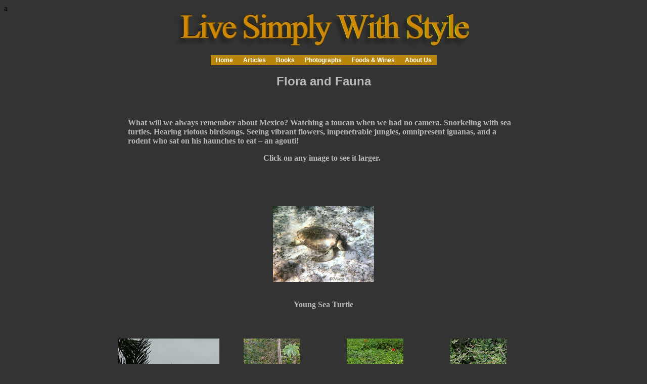

--- FILE ---
content_type: text/html
request_url: https://www.livesimplywithstyle.com/photographs/rmff.shtml
body_size: 4441
content:
<!DOCTYPE html PUBLIC "-//W3C//DTD XHTML 1.0 Transitional//EN" "http://www.w3.org/TR/xhtml1/DTD/xhtml1-transitional.dtd">
<html xmlns="http://www.w3.org/1999/xhtml">
<head>
    <meta http-equiv="Content-Type" content="text/html; charset=utf-8" />
	<meta http-equiv="Content-Language" content="en" />
    <title>Flora and Fauna on the Mayan Riviera</title>
	<META NAME="description" CONTENT="Photos of flora and fauna taken from a trip to Mexico's Riviera Maya and the Grand Sirenis Resort.">
    <link rel="stylesheet" type="text/css" href="../css/lswsp.css" />
	<link rel="stylesheet" href="../css/slimbox2.css" type="text/css" media="screen" />
	<script type="text/javascript" src="../js/jquery-1.4.4.min.js"></script>
	<script type="text/javascript" src="../js/slimbox2.js"></script>
    <script type="text/javascript" src="../js/ie5.js"></script>
    <script type="text/javascript" src="../js/DropMenuX.js"></script>
<script type="text/javascript">

  var _gaq = _gaq || [];
  _gaq.push(['_setAccount', 'UA-23102207-1']);
  _gaq.push(['_trackPageview']);

  (function() {
    var ga = document.createElement('script'); ga.type = 'text/javascript'; ga.async = true;
    ga.src = ('https:' == document.location.protocol ? 'https://ssl' : 'http://www') + '.google-analytics.com/ga.js';
    var s = document.getElementsByTagName('script')[0]; s.parentNode.insertBefore(ga, s);
  })();

</script>
</head>
<body>
a
    <div align="center">
      <table width="800" border="0" align="center" cellpadding="0" cellspacing="0">
        <tr>
          <td><div align="center"><a href="/index.shtml"><img src="http://www.livesimplywithstyle.com/images/lsws4_p.jpg" alt="Live Simply With Style" width="600" height="65" border="0"></a></div></td>
        </tr>
        <tr>
          <td>&nbsp;</td>
        </tr>
      </table>
</div>
			  

    <table align="center" cellpadding="0" cellspacing="0" class="dmx" id="menu1">
    <tr>
		<td>
            <a class="item1 left" href="/index.shtml">Home</a>
      	</td>
        <td>
            <a class="item1" href="/articles.shtml">Articles</a>
            <div class="section">
                <a class="item2 arrow" href="javascript:void(0)">Newspaper<img src="/images2/arrow1a.gif" width="10" height="12" alt="" /></a>
   			    <div class="section">
                    <a class="item2" href="/articles/tdb.shtml">Tryon Daily Bulletin</a>
             </div>
                <a class="item2 arrow" href="javascript:void(0)">Magazine<img src="/images2/arrow1a.gif" width="10" height="12" alt="" /></a>
   			    <div class="section">
                    <a class="item2" href="/articles/50Forward.shtml">50 Forward</a>
             </div>
			       <a class="item2 arrow" href="javascript:void(0)">Live Simply<img src="/images2/arrow1a.gif" width="10" height="12" alt="" /></a>
                <div class="section">
                    <a class="item2" href="/articles/declutter.shtml">Declutter</a>
                    <a class="item2" href="/articles/enough.shtml">Enough?</a>
                    <a class="item2" href="/articles/breakaway.shtml">Breakaway</a>
                    <a class="item2" href="/articles/time.shtml">Time</a>
			  </div>
			    <a class="item2 arrow" href="javascript:void(0)">Retire<img src="/images2/arrow1a.gif" width="10" height="12" alt="" /></a>
				<div class="section">
                    <a class="item2" href="/articles/retireearly.shtml">Early</a>
                    <a class="item2" href="/articles/retirehappy.shtml">Happy</a>
                    <a class="item2" href="/articles/retireto.shtml">To Something</a>
                    <a class="item2" href="/books/retirement.shtml">Our Books</a>
              </div>
                <a class="item2 arrow" href="javascript:void(0)">Travel<img src="/images2/arrow1a.gif" width="10" height="12" alt="" /></a>
                <div class="section">
                    <a class="item2" href="/articles/volunteer.shtml">Volunteer Work</a>
                    <a class="item2" href="/articles/sanity.shtml">Toward Sanity</a>
                    <a class="item2" href="/articles/super.shtml">Super Trip</a>
                    <a class="item2" href="/articles/volcanic.shtml">Volcanic Island</a>
                    <a class="item2" href="/articles/camp.shtml">Camp</a>
                </div>
          </div>
</td>
        <td>
            <a class="item1" href="/books.shtml">Books</a>
            <div class="section">
                <a class="item2" href="http://www.livesimplywithstyle.com/endangered/index.htm">Endangered</a>
                <a class="item2" href="http://www.livesimplywithstyle.com/wine/index.htm">Winning Wines</a>
                <a class="item2" href="/books/focus.shtml">Coffetable Photo</a>
                <a class="item2" href="/books/abc.shtml">Childrens</a>
                <a class="item2" href="/books/retirement.shtml">Retirement</a>
		  </div>
      </td>
        <td>
            <a class="item1" href="/photographs.shtml">Photographs</a>
				<div class="section">
                 <a class="item2" href="/photographs/2012trip.shtml">2012 Trip</a>
               <a class="item2" href="/photographs/oldsalem.shtml">Old Salem</a>
      <a class="item2 arrow" href="javascript:void(0)">Serene Gallery I<img src="/images2/arrow1a.gif" width="10" height="12" alt="" /></a>
				<div class="section">
                    <a class="item2" href="/photographs/serenegallery.shtml">Main</a>
                    <a class="item2" href="/photographs/landscapeg.shtml">Geologic Landscapes</a>
                    <a class="item2" href="/photographs/landscapew.shtml">Water Landscapes</a>
                    <a class="item2" href="/photographs/landscapes.shtml">Sky Landscapes</a>
                    <a class="item2" href="/photographs/abstractg.shtml">Geologic Abstracts</a>
                    <a class="item2" href="/photographs/abstractw.shtml">Water Abstracts</a>
                    <a class="item2" href="/photographs/abstractf.shtml">Flora Abstracts</a>
                    <a class="item2" href="/photographs/flora.shtml">Flora Gallery</a>
                    <a class="item2" href="/photographs/fauna.shtml">Fauna Gallery</a>
                    <a class="item2" href="/photographs/food.shtml">Food Gallery</a>
                    <a class="item2" href="/photographs/naart.shtml">Native American Art</a>
                    <a class="item2" href="/photographs/nadwellings.shtml">Native American Dwellings</a>
                    <a class="item2" href="/photographs/artstuff.shtml">Art & Stuff</a>
                    <a class="item2" href="/photographs/buildhouse.shtml">Buildings & Houses</a>
                    <a class="item2" href="/photographs/wrshwork.shtml">Worship & Work</a>
                    <a class="item2" href="/photographs/transportation.shtml">Transportation</a>
                    <a class="item2" href="/photographs/people.shtml">People</a>
                    <a class="item2" href="/photographs/humorg.shtml">Humor</a>
                </div>
			       <a class="item2 arrow" href="javascript:void(0)">Serene Gallery II<img src="/images2/arrow1a.gif" width="10" height="12" alt="" /></a>
				<div class="section">
                    <a class="item2" href="/photographs/serenegallery_ii.shtml">Main</a>
                    <a class="item2" href="/photographs/artsy.shtml">Artsy</a>
                    <a class="item2" href="/photographs/fauna_ii.shtml">Fauna</a>
                    <a class="item2" href="/photographs/flora_ii.shtml">Flora</a>
                    <a class="item2" href="/photographs/wnc.shtml">Western NC</a>
                    <a class="item2" href="/photographs/other.shtml">Other Places</a>
                    <a class="item2" href="/photographs/memo.shtml">Memorabilia/Humor/Christmas</a>
                </div>
			                 <a class="item2" href="/photographs/local.shtml">Focus on the Foothills</a>
                <a class="item2" href="/photographs/humor.shtml">Humor</a>
                <a class="item2" href="/photographs/familyfriends.shtml">Family & Friends</a>
                <a class="item2" href="/photographs/specialevents.shtml">Special Events</a>
                <a class="item2" href="/photographs/sxm.shtml">St. Maarten/St. Martin</a>
                <a class="item2" href="/photographs/anniversary.shtml">Anniversary Trip</a>
                <a class="item2" href="/photographs/spring.shtml">Early Spring</a>
			       <a class="item2 arrow" href="javascript:void(0)">Riviera Maya<img src="/images2/arrow1a.gif" width="10" height="12" alt="" /></a>
				<div class="section">
                    <a class="item2" href="/photographs/rm.shtml">Main</a>
                    <a class="item2" href="/photographs/rmgs.shtml">Grand Sirenis Resort</a>
                    <a class="item2" href="/photographs/rmak.shtml">Akamul</a>
                    <a class="item2" href="/photographs/rmtulum.shtml">Tulum Ruins</a>
                    <a class="item2" href="/photographs/rmpeople.shtml">People Of Riviera Maya</a>
                    <a class="item2" href="/photographs/rmff.shtml">Flora & Fauna</a>
                </div>
			  </div>
            </div>
</td>
        <td>
            <a class="item1" href="/foodswines.shtml">Foods & Wines</a>
            <div class="section">
                <a class="item2" href="/entertain/index.shtml">Foods</a>
                <a class="item2" href="http://www.livesimplywithstyle.com/wine/index.htm">Wines</a>
</td>
        <td>
            <a class="item1" href="/aboutus.shtml">About Us</a>
            <div class="section">
                <a class="item2" href="/about_us/resources.shtml">Favorite Resources</a>
                    <a class="item2" href="/about_us/contact.shtml">Contact Info</a>
                    <a class="item2" href="/about_us/sitemap.shtml">Site Map</a>
          </div>
</td>
    </tr>
    </table>

<script type="text/javascript">
    var dmx = new DropMenuX('menu1');
    dmx.delay.show = 0;
    dmx.delay.hide = 400;
    dmx.position.levelX.left = 2;
    dmx.init();
    </script>
  <noscript>
  <div align="center"><strong>JavaScript must be turned ON for the Top Menu to work.
    </strong>
  </div>
</noscript>


    <table width="800" border="0" align="center" cellpadding="0" cellspacing="0">
      <tr>
        <td>&nbsp;</td>
      <td>&nbsp;</td>
        <td>&nbsp;</td>
        <td>&nbsp;</td>
      </tr>
      <tr>
        <td colspan="4"><div align="center" class="titleserenegallery">Flora and Fauna</div></td>
      </tr>
          <tr>
            <td>
			</td>
          </tr>
</table>
    <table width="800" border="0" align="center">
      <tr>
        <td>&nbsp;</td>
      </tr>
    </table>
    <p></p>
    <table width="800" border="0" align="center">
      <tr>
        <td width="100%"><p class="captionserenegallery">What will we always
            remember about Mexico? Watching a toucan when we had no camera. Snorkeling
            with sea turtles. Hearing riotous birdsongs. Seeing vibrant flowers, impenetrable
            jungles, omnipresent iguanas, and a rodent who sat on his haunches
            to eat – an agouti!</p>
          <p align="center" class="captionserenegallery">Click on any image to see it larger. </p></td>
      </tr>
    </table>
    <table width="800" border="0" align="center">
      <tr>
        <td height="22" colspan="4">&nbsp;</td>
      </tr>
      <tr>
        <td>&nbsp;</td>
        <td>&nbsp;</td>
        <td colspan="2">&nbsp;</td>
      </tr>
      <tr>
        <td colspan="4"><p align="center"><a href="../images/rm/flora_fauna/ff_00.jpg" rel="lightbox-events" title="Young Sea Turtle"><img src="../images/rm/flora_fauna/ff_00t.jpg" alt="Young Sea Turtle" width="200" height="150" /> </p></td>
      </tr>
      <tr class="captionserenegallery">
        <td colspan="4"><p align="center">Young Sea Turtle</p></td>
      </tr>
      <tr>
        <td>&nbsp;</td>
        <td>&nbsp;</td>
        <td>&nbsp;</td>
        <td>&nbsp;</td>
      </tr>
      <tr>
        <td width="200"><p align="center"><a href="../images/rm/flora_fauna/ff_01.jpg" rel="lightbox-events" title="Grackle"><img src="../images/rm/flora_fauna/ff_01t.jpg" alt="Grackle" width="200" height="150" /> </p></td>
        <td width="200"><p align="center"><a href="../images/rm/flora_fauna/ff_02.jpg" rel="lightbox-events" title="Yucatan Jay"><img src="../images/rm/flora_fauna/ff_02t.jpg" alt="Yucatan Jay" width="112" height="150" /> </p></td>
        <td width="200"><p align="center"><a href="../images/rm/flora_fauna/ff_03.jpg" rel="lightbox-events" title="Orioles in Hibiscus"><img src="../images/rm/flora_fauna/ff_03t.jpg" alt="Orioles in Hibiscus" width="112" height="150" align="bottom" border="1" /> </p></td>
        <td width="200"><p align="center"><a href="../images/rm/flora_fauna/ff_04.jpg" rel="lightbox-events" title="Iguana on Cactus"><img src="../images/rm/flora_fauna/ff_04t.jpg" alt="Iguana on Cactus" width="112" height="150" align="bottom" border="1" /> </p></td>
      </tr>
      <tr class="captionserenegallery">
        <td><p align="center">Grackle</p></td>
        <td><p align="center">Yucatan Jay</p></td>
        <td><p align="center">Orioles in Hibiscus</p></td>
        <td><p align="center">Iguana on Cactus</p></td>
      </tr>
      <tr>
        <td>&nbsp;</td>
        <td>&nbsp;</td>
        <td colspan="2">&nbsp;</td>
      </tr>
      <tr>
        <td width="200"><p align="center"><a href="../images/rm/flora_fauna/ff_05.jpg" rel="lightbox-events" title="Iguana on Coral"><img src="../images/rm/flora_fauna/ff_05t.jpg" alt="Iguana on Coral" width="200" height="150" /> </p></td>
        <td width="200"><p align="center"><a href="../images/rm/flora_fauna/ff_06.jpg" rel="lightbox-events" title="Agouti"><img src="../images/rm/flora_fauna/ff_06t.jpg" alt="Agouti" width="112" height="150" /> </p></td>
        <td width="200"><p align="center"><a href="../images/rm/flora_fauna/ff_07.jpg" rel="lightbox-events" title="Bleached Coral"><img src="../images/rm/flora_fauna/ff_07t.jpg" alt="Bleached Coral" width="112" height="150" align="bottom" border="1" /> </p></td>
        <td width="200"><p align="center"><a href="../images/rm/flora_fauna/ff_08.jpg" rel="lightbox-events" title="Strangler Fig"><img src="../images/rm/flora_fauna/ff_08t.jpg" alt="Strangler Fig" width="112" height="150" align="bottom" border="1" /> </p></td>
      </tr>
      <tr class="captionserenegallery">
        <td><p align="center">Iguana on Coral</p></td>
        <td><p align="center">Agouti</p></td>
        <td><p align="center">Bleached Coral</p></td>
        <td><p align="center">Strangler Fig</p></td>
      </tr>
      <tr>
        <td>&nbsp;</td>
        <td>&nbsp;</td>
        <td colspan="2">&nbsp;</td>
      </tr>
      <tr>
        <td width="200"><p align="center"><a href="../images/rm/flora_fauna/ff_09.jpg" rel="lightbox-events" title="Date Palm Fruit"><img src="../images/rm/flora_fauna/ff_09t.jpg" alt="Date Palm Fruit" width="200" height="150" /> </p></td>
        <td width="200"><p align="center"><a href="../images/rm/flora_fauna/ff_10.jpg" rel="lightbox-events" title="Palm Frond"><img src="../images/rm/flora_fauna/ff_10t.jpg" alt="Palm Frond" width="112" height="150" /> </p></td>
        <td width="200"><p align="center"><a href="../images/rm/flora_fauna/ff_11.jpg" rel="lightbox-events" title="Saw Palmetto Leaf"><img src="../images/rm/flora_fauna/ff_11t.jpg" alt="Saw Palmetto Leaf" width="200" height="150" align="bottom" border="1" /> </p></td>
        <td width="200"><p align="center"><a href="../images/rm/flora_fauna/ff_12.jpg" rel="lightbox-events" title="Golden Shower Tree"><img src="../images/rm/flora_fauna/ff_12t.jpg" alt="Golden Shower Tree" width="200" height="150" align="bottom" border="1" /> </p></td>
      </tr>
      <tr class="captionserenegallery">
        <td><p align="center">Date Palm Fruit</p></td>
        <td><p align="center">Palm Frond</p></td>
        <td><p align="center">Saw Palmetto Leaf</p></td>
        <td><p align="center">Golden Shower Tree</p></td>
      </tr>
      <tr>
        <td>&nbsp;</td>
        <td>&nbsp;</td>
        <td colspan="2">&nbsp;</td>
      </tr>
      <tr>
        <td width="200"><p align="center"><a href="../images/rm/flora_fauna/ff_13.jpg" rel="lightbox-events" title="Bouganvilla Blossom"><img src="../images/rm/flora_fauna/ff_13t.jpg" alt="Bouganvilla Blossom" width="200" height="150" /> </p></td>
        <td width="200"><p align="center"><a href="../images/rm/flora_fauna/ff_14.jpg" rel="lightbox-events" title="Orange-Flowering Shrub"><img src="../images/rm/flora_fauna/ff_14t.jpg" alt="Orange-Flowering Shrub" width="200" height="150" /> </p></td>
        <td width="200"><p align="center"><a href="../images/rm/flora_fauna/ff_15.jpg" rel="lightbox-events" title="Striped Ivy Leaf"><img src="../images/rm/flora_fauna/ff_15t.jpg" alt="Striped Ivy Leaf" width="200" height="150" align="bottom" border="1" /> </p></td>
        <td width="200"><p align="center"><a href="../images/rm/flora_fauna/ff_16.jpg" rel="lightbox-events" title="Hot Pink and Green Ti Plant"><img src="../images/rm/flora_fauna/ff_16t.jpg" alt="Hot Pink and Green Ti Plant" width="112" height="150" align="bottom" border="1" /> </p></td>
      </tr>
      <tr class="captionserenegallery">
        <td><p align="center">Bouganvilla Blossom</p></td>
        <td><p align="center">Orange-Flowering Shrub</p></td>
        <td><p align="center">Striped Ivy Leaf</p></td>
        <td><p align="center">Hot Pink and Green Ti Plant</p></td>
      </tr>
      <tr>
        <td>&nbsp;</td>
        <td>&nbsp;</td>
        <td colspan="2">&nbsp;</td>
      </tr>
      <tr>
        <td width="200"><p align="center"><a href="../images/rm/flora_fauna/ff_17.jpg" rel="lightbox-events" title="Pink Oleander Blossoms"><img src="../images/rm/flora_fauna/ff_17t.jpg" alt="Pink Oleander Blossoms" width="200" height="150" /> </p></td>
        <td width="200"><p align="center"><a href="../images/rm/flora_fauna/ff_18.jpg" rel="lightbox-events" title="Orange Hibiscus"><img src="../images/rm/flora_fauna/ff_18t.jpg" alt="Orange Hibiscus" width="200" height="150" /> </p></td>
        <td width="200"><p align="center"><a href="../images/rm/flora_fauna/ff_19.jpg" rel="lightbox-events" title="Rose Hibiscus"><img src="../images/rm/flora_fauna/ff_19t.jpg" alt="Rose Hibiscus" width="200" height="150" align="bottom" border="1" /> </p></td>
        <td width="200"><p align="center"><a href="../images/rm/flora_fauna/ff_20.jpg" rel="lightbox-events" title="Multi-Color Bougainvillea"><img src="../images/rm/flora_fauna/ff_20t.jpg" alt="Multi-Color Bougainvillea" width="200" height="150" align="bottom" border="1" /> </p></td>
      </tr>
      <tr class="captionserenegallery">
        <td><p align="center">Pink Oleander Blossoms</p></td>
        <td><p align="center">Orange Hibiscus</p></td>
        <td><p align="center">Rose Hibiscus</p></td>
        <td><p align="center">Multi-Color Bougainvillea</p></td>
      </tr>
    </table>
    <p>&nbsp;</p>
    <p></p>
    <p>
</p>
         <br />
         <table width="600" border="0" align="center" cellpadding="0" cellspacing="0" bgcolor="#333333">
      <tr valign="middle">
        <td colspan="6"><div align="center" class="smalltextserenegallery"><strong>All of the images on this website
            are available for use. To have the copyright overlay removed and/or 
			have the image in another size, please
			<a href="mailto:info@livesimplywithstyle.com">contact me here.</a></strong><div align="center" class="linkb"></div><br>
        </div></td>
      </tr>
      <tr valign="middle">
        <td>&nbsp;</td>
        <td>&nbsp;</td>
        <td>&nbsp;</td>
        <td>&nbsp;</td>
        <td>&nbsp;</td>
        <td>&nbsp;</td>
      </tr>
      <tr valign="middle">
        <td>&nbsp;</td>
        <td>&nbsp;</td>
        <td>&nbsp;</td>
        <td>&nbsp;</td>
        <td>&nbsp;</td>
        <td>&nbsp;</td>
      </tr>
      <tr valign="middle">
       <td width="16%"><div align="center" class="linkpb"><a href="/index.shtml">Home</a></div></td>
        <td width="16%"><div align="center" class="linkpb"><a href="/articles.shtml">Articles</a></div></td>
        <td width="16%"><div align="center" class="linkpb"><a href="/books.shtml">Books</a></div></td>
        <td width="16%"><div align="center" class="linkpb"><a href="/photographs.shtml">Photographs</a></div></td>
        <td width="16%"><div align="center" class="linkpb"><a href="/foodswines.shtml">Foods &amp; Wines</a> </div></td>
        <td width="16%"><div align="center" class="linkpb"><a href="/aboutus.shtml">About Us</a> </div></td>
      </tr>
</table>
<script type="text/javascript">
var gaJsHost = (("https:" == document.location.protocol) ? "https://ssl." : "http://www.");
document.write(unescape("%3Cscript src='" + gaJsHost + "google-analytics.com/ga.js' type='text/javascript'%3E%3C/script%3E"));
</script>
<script type="text/javascript">
try {
var pageTracker = _gat._getTracker("UA-12999641-1");
pageTracker._trackPageview();
} catch(err) {}</script>

         <script type="text/javascript">
    var dmx = new DropMenuX('menu1');
    dmx.delay.show = 0;
    dmx.delay.hide = 400;
    dmx.position.levelX.left = 2;
    dmx.init();
    </script>
  
</body>
</html>

--- FILE ---
content_type: text/css
request_url: https://www.livesimplywithstyle.com/css/lswsp.css
body_size: 497
content:
body {
	background-color: #333333;
}

img
{  border-style: none;
}

.dmx 
{
 font-size: 11px;
 font-family: tahoma;
}

.dmx .item1, .dmx .item1:hover, .dmx .item1-active, .dmx .item1-active:hover 
{
 padding-top: 3px;
 padding-right: 10px;
 padding-bottom: 3px;
 padding-left: 10px;
 background-color: #B8860B;
 font-size: 12px;
 font-family: arial;
 color: #ffffff;
 font-weight: bold;
 text-decoration: none;
 display: block;
 white-space: nowrap;
 position: relative;
}

.dmx .item2, .dmx .item2:hover, .dmx .item2-active, .dmx .item2-active:hover 
{
 padding-top: 3px;
 padding-right: 8px;
 padding-bottom: 4px;
 padding-left: 8px;
 font-size: 11px;
 font-family: tahoma;
 color: #B8860B;
 font-weight: bold;
 text-decoration: none;
 display: block;
 white-space: nowrap;
 position: relative;
 z-index: 500;
 filter: alpha(opacity=80);
 -moz-opacity: 0.8;
 -khtml-opacity: 0.8;
 opacity: 0.8;
}

.dmx .item2 
{
 background-color: #ffffff;
}

.dmx .item2:hover, .dmx .item2-active, .dmx .item2-active:hover 
{
 background-color: #ffffff;
}

.dmx .arrow, .dmx .arrow:hover 
{
 padding-top: 3px;
 padding-right: 16px;
 padding-bottom: 4px;
 padding-left: 8px;
}

.dmx .item2 img, .dmx .item2-active img 
{
 position: absolute;
 top: 4px;
 right: 1px;
 border-width: 0;
}

.dmx .section 
{
 border-color: #b8860b;
 border-width: 1px;
 border-style: solid;
 position: absolute;
 visibility: hidden;
 z-index: -1;
}

* html .dmx td 
{
 position: relative;
}

/* ie 5.0 fix */
.title 
{
 font-family: sans-serif,;
 font-size: x-large;
 color: maroon;
 background-color: white;
 font-weight: bold;
}

.header 
{
 font-family: sans-serif,;
 font-size: large;
 color: maroon;
 background-color: white;
 background-image: none;
 font-weight: bold;
}

.caption 
{
 font-family: sans-serif,;
 font-size: medium;
 color: maroon;
 background-color: white;
 background-image: none;
 font-weight: bold;
 padding-left: 10px;
 padding-right: 2%;
}

.smallcaption 
{
 font-family: sans-serif,;
 font-size: small;
 background-color: white;
 background-image: none;
 background-image: none;
 font-weight: normal;
 padding-left: 2%;
 padding-right: 2%;
}

.text 
{
 font-family: sans-serif;
 font-size: medium;
 color: maroon;
 background-color: white;
 background-image: none;
 font-weight: normal;
 padding-left: 2%;
 padding-right: 2%;
 text-align: left;
}

.textindent 
{
 font-family: sans-serif;
 font-size: medium;
 color: maroon;
 background-color: white;
 background-image: none;
 font-weight: normal;
 padding-left: 12%;
 padding-right: 2%;
 text-indent: -5%;
}

.smalltext 
{
 font-family: Arial, sans-serif;
 font-size: x-small;
 color: maroon;
 background-color: white;
 background-image: none;
 font-weight: normal;
 padding-left: 2%;
 padding-right: 2%;
}

.border 
{
 border-width: 1px;
 border-style: solid;
 border-color: Black;
 border-color: Black;
}

.linkb a:link 
{
 text-decoration: underline;
 font-family: sans-serif;
 color: #FF9900;
 font-weight: bold;
 background-color: white;
 font-size: x-small;
}

.linkb a:visited 
{
 text-decoration: underline;
 font-family: Arial, Helvetica, sans-serif;
 color: #8B4513;
 font-weight: bold;
 font-size: x-small;
}

.linkb a:hover 
{
 text-decoration: underline;
 font-family: Arial, Helvetica, sans-serif;
 color: #8B4513;
 font-weight: bold;
 font-size: x-small;
}

.linkb a:active 
{
 text-decoration: None
 font-family : serif;
 color: #FF9900;
 background-color: white;
 font-size: x-small;
}

.linkpb a:link
{
 text-decoration: none;
 font-family: Arial, Helvetica, sans-serif;
 color: #ffffff;
 background-color: #333333;
 font-weight: bold;
 font-size: x-small;
}

.linkpb a:visited 
{
 text-decoration: underline;
 font-family: Arial, Helvetica, sans-serif;
 color: #ffffff;
 background-color: #333333;
 font-weight: bold;
 font-size: x-small;
}

.linkpb a:hover 
{
 text-decoration: underline;
 font-family: Arial, Helvetica, sans-serif;
 color: #ffffff;
 background-color: #333333;
 font-weight: bold;
 font-size: x-small;
}

.linkpb a:active 
{
 text-decoration: underline;
 font-family: Arial, Helvetica, sans-serif;
 color: #ffffff;
 background-color: #333333;
 font-weight: bold;
 font-size: x-small;
}

.linkt a:link 
{
 text-decoration: underline;
 font-family: Arial, Helvetica, sans-serif;
 color: maroon;
 font-weight: bold;
 font-size: medium;
}

.linkt a:visited 
{
 text-decoration: none;
 font-family: Arial, Helvetica, sans-serif;
 color: Maroon;
 font-weight: bold;
 font-size: medium;
}

.linkt a:hover 
{
 text-decoration: underline;
 font-family: Arial, Helvetica, sans-serif;
 color: Purple;
 font-weight: bold;
 font-size: medium;
}

.linkt a:active 
{
 text-decoration: underline;
 font-family: Arial, Helvetica, sans-serif;
 color: maroon;
 font-weight: bold;
 font-size: medium;
}

.textserenegallery 
{
 font-family: Arial, Helvetica, sans-serif;
 font-size: medium;
 color: #b8b8b8;
 background-color: #333333;
 background-image: none;
 font-weight: bold;
 padding-left: 2%;
 padding-right: 2%;
 border-color: #000000;
 border-width: thin;
 border-style: none;
}

.titleserenegallery 
{
 font-family: Arial, Helvetica, sans-serif;
 font-size: x-large;
 color: #b8b8b8;
 background-color: #333333;
 background-image: none;
 font-weight: bold;
 padding-left: 2%;
 padding-right: 2%;
 border-color: #000000;
 border-width: thin;
 border-style: none;
}

.smalltextserenegallery 
{
 font-family: Arial, Helvetica, sans-serif;
 font-size: x-small;
 color: #b8b8b8;
 background-color: #333333;
 background-image: none;
 font-weight: bold;
 padding-left: 2%;
 padding-right: 2%;
 border-color: #000000;
 border-width: thin;
 border-style: none;
 background-position: center;
}

.subtitleserenegallery 
{
 font-family: Arial, Helvetica, sans-serif;
 font-size: large;
 color: #b8b8b8;
 background-color: #333333;
 background-image: none;
 font-weight: normal;
 padding-left: 2%;
 padding-right: 2%;
 border-color: #000000;
 border-width: thin;
 border-style: none;
}

.captionserenegallery 
{
 font-family: sans-serif,;
 font-size: medium;
 color: #b8b8b8;
 background-color: #333333;
 background-image: none;
 font-weight: bold;
 padding-left: 10px;
 padding-right: 2%;
}

.linkp a:link
{
 text-decoration: none;
 font-family: Arial, Helvetica, sans-serif;
 color:#b8860b;
 background-color: #333333;
 font-weight: bold;
}

.linkp a:visited 
{
 text-decoration: underline;
 font-family: Arial, Helvetica, sans-serif;
 color:#6b4f06;
 background-color: #333333;
 font-weight: bold;
 font-size: medium;
}

.linkp a:hover 
{
 text-decoration: underline;
 font-family: Arial, Helvetica, sans-serif;
 color:#b8860b;
 background-color: #333333;
 font-weight: bold;
 font-size: medium;
}

.linkp a:active 
{
 text-decoration: underline;
 font-family: Arial, Helvetica, sans-serif;
 color:#b8860b;
 background-color: #333333;
 font-weight: bold;
 font-size: medium;
}


--- FILE ---
content_type: application/x-javascript
request_url: https://www.livesimplywithstyle.com/js/DropMenuX.js
body_size: 3640
content:
/*
 * DO NOT REMOVE THIS NOTICE
 *
 * PROJECT:   MyGosuMenu
 * VERSION:   1.56 (2009-09-11)
 * COPYRIGHT: (c) 2003-2009 Cezary Tomczak
 * LINK:      http://www.gosu.pl/MyGosuMenu/
 * LICENSE:   BSD revised (free for any use)
 */

function DropMenuX(id)
{
	var self = this;

	/* Type of the menu: "horizontal" or "vertical" */
	this.type = "horizontal";

	/* Delay (in miliseconds >= 0): show-hide menu
     * Hide must be > 0 */
	this.delay = {
		"show": 0,
		"hide": 400
	}
	/* Change the default position of sub-menu by Y pixels from top and X pixels from left
     * Negative values are allowed */
	this.position = {
		"level1": { "top": 0, "left": 0},
		"levelX": { "top": 0, "left": 0}
	}

	/* fix ie selectbox bug ? */
	this.fixIeSelectBoxBug = true;

	/* Z-index property for .section */
	this.zIndex = {
		"visible": 500,
		"hidden": -1
	};

	// Browser detection
	this.browser = {
		"ie": Boolean(document.body.currentStyle),
		"ie5": (navigator.appVersion.indexOf("MSIE 5.5") != -1 || navigator.appVersion.indexOf("MSIE 5.0") != -1),
		"ie6": (navigator.appVersion.indexOf("MSIE 6.0") != -1)
	};

	if (!this.browser.ie) {
		this.browser.ie5 = false;
		this.browser.ie6 = false;
	}

	this.origWidth = document.body.clientWidth;
	this.origHeight = document.body.clientHeight;

	/* Initialize the menu */
	this.init = function()
	{
		if (!document.getElementById(this.id)) { return alert("DropMenuX.init() failed. Element '"+ this.id +"' does not exist."); }
		if (this.type != "horizontal" && this.type != "vertical") { return alert("DropMenuX.init() failed. Unknown menu type: '"+this.type+"'"); }
		if (this.browser.ie && this.browser.ie5) { fixWrap(); }
		fixSections();
		parse(document.getElementById(this.id).childNodes, this.tree, this.id);

		if (window.addEventListener) {
			window.addEventListener('resize', this.onresize, false);
		} else if (window.attachEvent) {
			window.attachEvent('onresize', this.onresize);
		} else {
			window.onresize = this.onresize;
		}
	};

	this.onresize = function()
	{
		if (self.origWidth != document.body.clientWidth
			|| self.origHeight != document.body.clientHeight)
		{
			// ie calls mane times onresize, when it starts, ends, so we detect if the window width/height has changed
			self.origWidth = document.body.clientWidth;
			self.origHeight = document.body.clientHeight;
			self.resizeFix();
		}
	};
	this.resizeFix = function()
	{
		clearTimers();
		// hide visible sections
		for (var i = 0; i < this.visible.length; i++) {
			this.hideSection(this.visible[i]);
		}
		// reset all params
		this.tree = [];
		this.sections = [];
		this.sectionsShowCnt = [];
		this.sectionsHideCnt = [];
		this.itemShowCnt = 0;
		this.timers = [];
		this.visible = [];
		// init again without fixWrap() and fixSection()
		parse(document.getElementById(this.id).childNodes, this.tree, this.id);
	};

	/* Search for .section elements and set width for them */
	function fixSections() {
		var arr = document.getElementById(self.id).getElementsByTagName("div");
		var sections = new Array();
		var widths = new Array();

		for (var i = 0; i < arr.length; i++) {
			if (arr[i].className == "section") {
				sections.push(arr[i]);
			}
		}
		for (var i = 0; i < sections.length; i++) {
			widths.push(getMaxWidth(sections[i].childNodes));
		}
		for (var i = 0; i < sections.length; i++) {
			sections[i].style.width = (widths[i]) + "px";
		}
		if (self.browser.ie) {
			for (var i = 0; i < sections.length; i++) {
				setMaxWidth(sections[i].childNodes, widths[i]);
			}
		}
	}

	function fixWrap() {
		var elements = document.getElementById(self.id).getElementsByTagName("a");
		for (var i = 0; i < elements.length; i++) {
			if (/item2/.test(elements[i].className)) {
				elements[i].innerHTML = '<div nowrap="nowrap">'+elements[i].innerHTML+'</div>';
			}
		}
	}

	/* Search for an element with highest width among given nodes, return that width */
	function getMaxWidth(nodes) {
		var maxWidth = 0;
		for (var i = 0; i < nodes.length; i++) {
			if (nodes[i].nodeType != 1 || /section/.test(nodes[i].className)) { continue; }
			if (nodes[i].offsetWidth > maxWidth) { maxWidth = nodes[i].offsetWidth; }
		}
		return maxWidth;
	}

	/* Set width for item2 elements */
	function setMaxWidth(nodes, maxWidth) {
		for (var i = 0; i < nodes.length; i++) {
			if (nodes[i].nodeType == 1 && /item2/.test(nodes[i].className) && nodes[i].currentStyle) {
				if (self.browser.ie5) {
					nodes[i].style.width = (maxWidth) + "px";
				} else {
					nodes[i].style.width = (maxWidth - parseInt(nodes[i].currentStyle.paddingLeft) - parseInt(nodes[i].currentStyle.paddingRight)) + "px";
				}
			}
		}
	}

	this.box1Cache = {};

	/* Parse nodes, create events, position elements */
	function parse(nodes, tree, id) {
		for (var i = 0; i < nodes.length; i++) {
			if (1 != nodes[i].nodeType) {
				continue;
			}
			switch (true) {
				// .item1
				case /\bitem1\b/.test(nodes[i].className):
					nodes[i].id = id + "-" + tree.length;
					tree.push(new Array());
					nodes[i].onmouseover = itemOver;
					nodes[i].onmouseout = itemOut;
					break;
				// .item2
				case /\bitem2\b/.test(nodes[i].className):
					nodes[i].id = id + "-" + tree.length;
					tree.push(new Array());
					nodes[i].onmouseover = itemOver;
					nodes[i].onmouseout = itemOut;
					break;
				// .section
				case /\bsection\b/.test(nodes[i].className):
					// id, events
					nodes[i].id = id + "-" + (tree.length - 1) + "-section";
					nodes[i].onmouseover = sectionOver;
					nodes[i].onmouseout = sectionOut;
					// position
					var box1 = document.getElementById(id + "-" + (tree.length - 1));
					var box1Cache;
					if (self.box1Cache[box1.id]) {
						box1Cache = self.box1Cache[box1.id];
					} else {
						self.box1Cache[box1.id] = {
							offsetWidth: box1.offsetWidth,
							offsetHeight: box1.offsetHeight,
							offsetTop: box1.offsetTop,
							offsetLeft: box1.offsetLeft
						};
						box1Cache = self.box1Cache[box1.id];
					}
					var box2 = document.getElementById(nodes[i].id);
					var el = new Element(box1.id);
					if (1 == el.level) {
						if ("horizontal" == self.type) {
							box2.style.top = box1.offsetTop + box1.offsetHeight + self.position.level1.top + "px";
							if (self.browser.ie5) {
								box2.style.left = self.position.level1.left + "px";
							} else {
								box2.style.left = box1.offsetLeft + self.position.level1.left + "px";
							}
						} else if ("vertical" == self.type) {
							box2.style.top = box1.offsetTop + self.position.level1.top + "px";
							if (self.browser.ie5) {
								box2.style.left = box1.offsetWidth + self.position.level1.left + "px";
							} else {
								box2.style.left = box1.offsetLeft + box1.offsetWidth + self.position.level1.left + "px";
							}
						}
					} else {
						box2.style.top = box1Cache.offsetTop + self.position.levelX.top + "px";
						box2.style.left = box1Cache.offsetLeft + box1Cache.offsetWidth + self.position.levelX.left + "px";
					}
					// sections, sectionsShowCnt, sectionsHideCnt
					self.sections.push(nodes[i].id);
					self.sectionsShowCnt.push(0);
					self.sectionsHideCnt.push(0);
					if (self.fixIeSelectBoxBug && self.browser.ie6) {
						nodes[i].innerHTML = nodes[i].innerHTML + '<iframe id="'+nodes[i].id+'-iframe" src="javascript:false;" scrolling="no" frameborder="0" style="position: absolute; top: 0px; left: 0px; display: none; filter:alpha(opacity=0);"></iframe>';
					}
					break;
			}
			if (nodes[i].childNodes) {
				if (/\bsection\b/.test(nodes[i].className)) {
					parse(nodes[i].childNodes, tree[tree.length - 1], id + "-" + (tree.length - 1));
				} else {
					parse(nodes[i].childNodes, tree, id);
				}
			}
		}
	}

	/* event, item:onmouseover */
	function itemOver() {
		//debug("itemOver("+this.id+") , visible = " + self.visible);
		self.itemShowCnt++;
		var id_section = this.id + "-section";
		if (self.visible.length) {
			var el = new Element(self.visible.getLast());
			el = document.getElementById(el.getParent().id);
			if (/item\d-active/.test(el.className)) {
				el.className = el.className.replace(/(item\d)-active/, "$1");
			}
		}
		if (self.sections.contains(id_section)) {
			clearTimers();
			self.sectionsHideCnt[self.sections.indexOf(id_section)]++;
			var cnt = self.sectionsShowCnt[self.sections.indexOf(id_section)];
			var timerId = setTimeout(function(a, b) { return function() { self.showSection(a, b); } } (id_section, cnt), self.delay.show);
			self.timers.push(timerId);
		} else {
			if (self.visible.length) {
				clearTimers();
				var timerId = setTimeout(function(a, b) { return function() { self.showItem(a, b); } } (this.id, self.itemShowCnt), self.delay.show);
				self.timers.push(timerId);
			}
		}
	}

	/* event, item:onmouseout */
	function itemOut() {
		//debug("itemOut("+this.id+") , visible = " + self.visible);
		self.itemShowCnt++;
		var id_section = this.id + "-section";
		if (self.sections.contains(id_section)) {
			self.sectionsShowCnt[self.sections.indexOf(id_section)]++;
			if (self.visible.contains(id_section)) {
				var cnt = self.sectionsHideCnt[self.sections.indexOf(id_section)];
				var timerId = setTimeout(function(a, b) { return function() { self.hideSection(a, b); } }(id_section, cnt), self.delay.hide);
				self.timers.push(timerId);
			}
		}
	}

	/* event, section:onmouseover */
	function sectionOver() {
		//debug("sectionOver("+this.id+") , visible = " + self.visible);
		self.sectionsHideCnt[self.sections.indexOf(this.id)]++;
		var el = new Element(this.id);
		var parent = document.getElementById(el.getParent().id);
		if (!/item\d-active/.test(parent.className)) {
			parent.className = parent.className.replace(/(item\d)/, "$1-active");
		}
	}

	/* event, section:onmouseout */
	function sectionOut() {
		//debug("sectionOut("+this.id+") , visible = " + self.visible);
		self.sectionsShowCnt[self.sections.indexOf(this.id)]++;
		var cnt = self.sectionsHideCnt[self.sections.indexOf(this.id)];
		var timerId = setTimeout(function(a, b) { return function() { self.hideSection(a, b); } }(this.id, cnt), self.delay.hide);
		self.timers.push(timerId);
	}

	/* Show section (1 argument passed)
     * Try to show section (2 arguments passed) - check cnt with sectionShowCnt */
	this.showSection = function(id, cnt) {
		if (typeof cnt != "undefined") {
			if (cnt != this.sectionsShowCnt[this.sections.indexOf(id)]) { return; }
		}
		//debug("showSection("+id+", "+cnt+") , visible = " + this.visible);
		this.sectionsShowCnt[this.sections.indexOf(id)]++;
		if (this.visible.length) {
			if (id == this.visible.getLast()) { return; }
			var el = new Element(id);
			var parents = el.getParentSections();
			//debug("getParentSections("+el.id+") = " + parents);
			for (var i = this.visible.length - 1; i >= 0; i--) {
				if (parents.contains(this.visible[i])) {
					break;
				} else {
					this.hideSection(this.visible[i]);
				}
			}
		}
		var el = new Element(id);
		var parent = document.getElementById(el.getParent().id);
		if (!/item\d-active/.test(parent.className)) {
			parent.className = parent.className.replace(/(item\d)/, "$1-active");
		}
		if (document.all) { document.getElementById(id).style.display = "block"; }
		document.getElementById(id).style.visibility = "visible";
		document.getElementById(id).style.zIndex = this.zIndex.visible;
		if (this.fixIeSelectBoxBug && this.browser.ie6) {
			var div = document.getElementById(id);
			var iframe = document.getElementById(id+"-iframe");
			iframe.style.width = div.offsetWidth + parseInt(div.currentStyle.borderLeftWidth) + parseInt(div.currentStyle.borderRightWidth);
			iframe.style.height = div.offsetHeight + parseInt(div.currentStyle.borderTopWidth) + parseInt(div.currentStyle.borderBottomWidth);
			iframe.style.top = -parseInt(div.currentStyle.borderTopWidth);
			iframe.style.left = -parseInt(div.currentStyle.borderLeftWidth);
			iframe.style.zIndex = div.style.zIndex - 1;
			iframe.style.display = "block";
		}
		this.visible.push(id);
	}

	/* Emulating an empty non-existent section, we have to hide elements, works like showSection() */
	this.showItem = function(id, cnt) {
		if (typeof cnt != "undefined") {
			if (cnt != this.itemShowCnt) { return; }
		}
		this.itemShowCnt++;
		if (this.visible.length) {
			var el = new Element(id + "-section");
			var parents = el.getParentSections();
			//debug("showItem() getParentSections("+el.id+") = " + parents);
			for (var i = this.visible.length - 1; i >= 0; i--) {
				if (parents.contains(this.visible[i])) {
					break;
				} else {
					this.hideSection(this.visible[i]);
				}
			}
		}
	}

	/* Hide section (1 argument passed)
     * Try to hide section (2 arguments passed) - check cnt with sectionHideCnt */
	this.hideSection = function(id, cnt) {
		if (typeof cnt != "undefined") {
			if (cnt != this.sectionsHideCnt[this.sections.indexOf(id)]) { return; }
			if (id == this.visible.getLast()) {
				//debug("hideSectionAll("+id+", "+cnt+") , visible = " + this.visible);
				for (var i = this.visible.length - 1; i >= 0; i--) {
					this.hideSection(this.visible[i]);
				}
				return;
			}
		}
		//debug("hideSection("+id+", "+cnt+") , visible = " + this.visible);
		var el = new Element(id);
		var parent = document.getElementById(el.getParent().id);
		if (/item\d-active/.test(parent.className)) {
			parent.className = parent.className.replace(/(item\d)-active/, "$1");
		}
		document.getElementById(id).style.zIndex = this.zIndex.hidden;
		document.getElementById(id).style.visibility = "hidden";
		if (document.all) { document.getElementById(id).style.display = "none"; }
		if (this.fixIeSelectBoxBug && this.browser.ie6) {
			var iframe = document.getElementById(id+"-iframe");
			iframe.style.display = "none";
		}
		if (this.visible.contains(id)) {
			if (id == this.visible.getLast()) {
				this.visible.pop();
			} else {
				//throw "DropMenuX.hideSection('"+id+"', "+cnt+") failed, trying to hide a section that is not the deepest visible section";
				return;
			}
		} else {
			//throw "DropMenuX.hideSection('"+id+"', "+cnt+") failed, cannot hide element that is not visible";
			return;
		}
		this.sectionsHideCnt[this.sections.indexOf(id)]++;
	}

	/* Element (.section, .item2 etc) */
	function Element(id) {

		this.menu = self;
		this.id = id;

		/* Get Level of given id
         * Examples: menu-1 (1 level), menu-1-4 (2 level) */
		this.getLevel = function() {
			var s = this.id.substr(this.menu.id.length);
			return s.substrCount("-");
		}

		/* Get parent Element */
		this.getParent = function() {
			var s = this.id.substr(this.menu.id.length);
			var a = s.split("-");
			a.pop();
			return new Element(this.menu.id + a.join("-"));
		}

		/* Check whether an element has a parent element */
		this.hasParent = function() {
			var s = this.id.substr(this.menu.id.length);
			var a = s.split("-");
			return a.length > 2;
		}

		/* Check whether an element has a sub-section */
		this.hasChilds = function() {
			return Boolean(document.getElementById(this.id + "-section"));
		}

		/* Get parent section elements for current section */
		this.getParentSections = function() {
			var s = this.id.substr(this.menu.id.length);
			s = s.substr(0, s.length - "-section".length);
			var a = s.split("-");
			a.shift();
			a.pop();
			var s = this.menu.id;
			var parents = [];
			for (var i = 0; i < a.length; i++) {
				s += ("-" + a[i]);
				parents.push(s + "-section");
			}
			return parents;
		}

		this.level = this.getLevel();
	}

	/* Clear all timers set with setTimeout() */
	function clearTimers() {
		for (var i = self.timers.length - 1; i >= 0; i--) {
			clearTimeout(self.timers[i]);
			self.timers.pop();
		}
	}

	this.id = id; /* menu id */
	this.tree = []; /* tree structure of menu */
	this.sections = []; /* all sections, required for timeout */
	this.sectionsShowCnt = [];
	this.sectionsHideCnt = [];
	this.itemShowCnt = 0;
	this.timers = []; // timeout ids
	this.visible = []; /* visible section, ex. Array("menu-0-section", ..) , succession is important: top to bottom */
}

/* Finds the index of the first occurence of item in the array, or -1 if not found */
if (typeof Array.prototype.indexOf == "undefined") {
	Array.prototype.indexOf = function(item) {
		for (var i = 0; i < this.length; i++) {
			if (this[i] === item) {
				return i;
			}
		}
		return -1;
	}
}

/* Check whether array contains given string */
if (typeof Array.prototype.contains == "undefined") {
	Array.prototype.contains = function(s) {
		for (var i = 0; i < this.length; i++) {
			if (this[i] === s) {
				return true;
			}
		}
		return false;
	}
}

/* Counts the number of substring occurrences */
if (typeof String.prototype.substrCount == "undefined") {
	String.prototype.substrCount = function(s) {
		return this.split(s).length - 1;
	}
}

/* Get the last element from the array */
if (typeof Array.prototype.getLast == "undefined") {
	Array.prototype.getLast = function() {
		return this[this.length-1];
	}
}

/*
  Todo, bugs to fix:
  - delay.show = 400 , delay.hide = 400
	go Product Three -> Live Demo -> Test Drive -> Test Three , go fast to Product Four.
	Result: 2 elements highlighted in the same section
  - delay.show = 0 , delay.hide = 400
	go Product Three -> Live Demo , section out , section over, seciont out.
	Result: Live Demo is not highlighted
  - active className changing, unnecessary blink
  - opera: hideSection() exceptions are throwed
*/